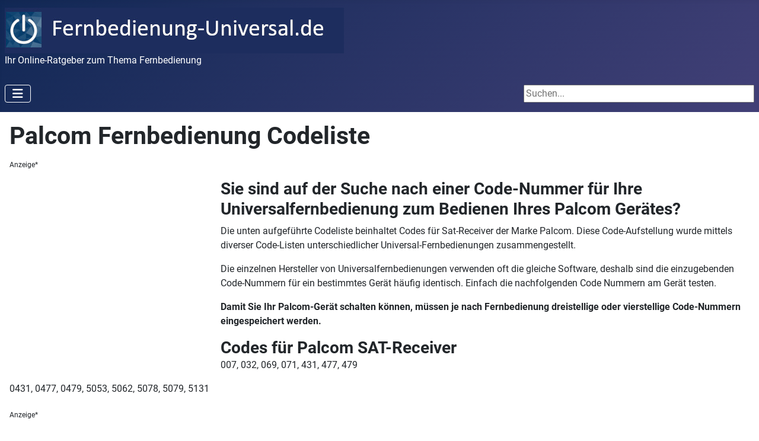

--- FILE ---
content_type: text/html; charset=utf-8
request_url: https://www.fernbedienung-universal.de/code-universalfernbedienung/97-palcom-fernbedienung-codeliste.html
body_size: 4592
content:
<!DOCTYPE html>
<html lang="de-de" dir="ltr">

<head>
    <meta charset="utf-8">
	<meta name="author" content="Super User">
	<meta name="viewport" content="width=device-width, initial-scale=1">
	<meta name="description" content="Finden Sie die passende Code-Nummer für Ihre Universalfernbedienung zum Fernsteuern von Palcom-Geräten.">
	<meta name="generator" content="Joomla! - Open Source Content Management">
	<title>Palcom Fernbedienung Codeliste</title>
	<link href="/media/system/images/joomla-favicon.svg" rel="icon" type="image/svg+xml">
	<link href="/media/system/images/favicon.ico" rel="alternate icon" type="image/vnd.microsoft.icon">
	<link href="/media/system/images/joomla-favicon-pinned.svg" rel="mask-icon" color="#000">

    <link href="/media/system/css/joomla-fontawesome.min.css?dd0971" rel="lazy-stylesheet"><noscript><link href="/media/system/css/joomla-fontawesome.min.css?dd0971" rel="stylesheet"></noscript>
	<link href="/media/templates/site/cassiopeia/css/global/fonts-local_roboto.min.css?dd0971" rel="lazy-stylesheet"><noscript><link href="/media/templates/site/cassiopeia/css/global/fonts-local_roboto.min.css?dd0971" rel="stylesheet"></noscript>
	<link href="/media/templates/site/cassiopeia/css/template.min.css?dd0971" rel="stylesheet">
	<link href="/media/templates/site/cassiopeia/css/global/colors_standard.min.css?dd0971" rel="stylesheet">
	<link href="/media/templates/site/cassiopeia/css/vendor/joomla-custom-elements/joomla-alert.min.css?0.4.1" rel="stylesheet">
	<style>:root {
		--hue: 214;
		--template-bg-light: #f0f4fb;
		--template-text-dark: #495057;
		--template-text-light: #ffffff;
		--template-link-color: var(--link-color);
		--template-special-color: #001B4C;
		
	}</style>
	<style>div.mod_search82 input[type="search"]{ width:auto; }</style>

    <script src="/media/vendor/metismenujs/js/metismenujs.min.js?1.4.0" defer></script>
	<script src="/media/mod_menu/js/menu.min.js?dd0971" type="module"></script>
	<script src="/media/templates/site/cassiopeia/js/mod_menu/menu-metismenu.min.js?dd0971" defer></script>
	<script src="/media/vendor/jquery/js/jquery.min.js?3.7.1"></script>
	<script src="/media/legacy/js/jquery-noconflict.min.js?504da4"></script>
	<script type="application/json" class="joomla-script-options new">{"joomla.jtext":{"ERROR":"Fehler","MESSAGE":"Nachricht","NOTICE":"Hinweis","WARNING":"Warnung","JCLOSE":"Close","JOK":"OK","JOPEN":"Open"},"system.paths":{"root":"","rootFull":"https:\/\/www.fernbedienung-universal.de\/","base":"","baseFull":"https:\/\/www.fernbedienung-universal.de\/"},"csrf.token":"063713b2c75d9c6c9d1795dfaece9320"}</script>
	<script src="/media/system/js/core.min.js?a3d8f8"></script>
	<script src="/media/templates/site/cassiopeia/js/template.min.js?dd0971" type="module"></script>
	<script src="/media/vendor/bootstrap/js/collapse.min.js?5.3.8" type="module"></script>
	<script src="/media/system/js/messages.min.js?9a4811" type="module"></script>
	<script type="application/ld+json">{"@context":"https://schema.org","@graph":[{"@type":"Organization","@id":"https://www.fernbedienung-universal.de/#/schema/Organization/base","name":"fernbedienung-universal","url":"https://www.fernbedienung-universal.de/"},{"@type":"WebSite","@id":"https://www.fernbedienung-universal.de/#/schema/WebSite/base","url":"https://www.fernbedienung-universal.de/","name":"fernbedienung-universal","publisher":{"@id":"https://www.fernbedienung-universal.de/#/schema/Organization/base"}},{"@type":"WebPage","@id":"https://www.fernbedienung-universal.de/#/schema/WebPage/base","url":"https://www.fernbedienung-universal.de/code-universalfernbedienung/97-palcom-fernbedienung-codeliste.html","name":"Palcom Fernbedienung Codeliste","description":"Finden Sie die passende Code-Nummer für Ihre Universalfernbedienung zum Fernsteuern von Palcom-Geräten.","isPartOf":{"@id":"https://www.fernbedienung-universal.de/#/schema/WebSite/base"},"about":{"@id":"https://www.fernbedienung-universal.de/#/schema/Organization/base"},"inLanguage":"de-DE"},{"@type":"Article","@id":"https://www.fernbedienung-universal.de/#/schema/com_content/article/97","name":"Palcom Fernbedienung Codeliste","headline":"Palcom Fernbedienung Codeliste","inLanguage":"de-DE","isPartOf":{"@id":"https://www.fernbedienung-universal.de/#/schema/WebPage/base"}}]}</script>

</head>

<body class="site com_content wrapper-static view-article no-layout no-task itemid-102 has-sidebar-right">
    <header class="header container-header full-width">

        
        
                    <div class="grid-child">
                <div class="navbar-brand">
                    <a class="brand-logo" href="/">
                        <img loading="eager" decoding="async" src="https://www.fernbedienung-universal.de/images/LogoFernbedienunguniversal.jpg" alt="fernbedienung-universal" width="572" height="77">                    </a>
                                            <div class="site-description">Ihr Online-Ratgeber zum Thema Fernbedienung</div>
                                    </div>
            </div>
        
                    <div class="grid-child container-nav">
                                    
<nav class="navbar navbar-expand-lg" aria-label="Main Menü">
    <button class="navbar-toggler navbar-toggler-right" type="button" data-bs-toggle="collapse" data-bs-target="#navbar127" aria-controls="navbar127" aria-expanded="false" aria-label="Toggle Navigation">
        <span class="icon-menu" aria-hidden="true"></span>
    </button>
    <div class="collapse navbar-collapse" id="navbar127">
        <ul class="mod-menu mod-menu_dropdown-metismenu metismenu mod-list ">
<li class="metismenu-item item-101 level-1 default"><a href="/" >Fernbedienung-Universal.de</a></li><li class="metismenu-item item-102 level-1 current active"><a href="/code-universalfernbedienung.html" aria-current="location">Codes</a></li><li class="metismenu-item item-107 level-1"><a href="/universalfernbedienung-hersteller.html" >Bedienungsanleitungen</a></li><li class="metismenu-item item-123 level-1"><a href="/fernbedienung-app.html" >Fernbedienung Apps</a></li></ul>
    </div>
</nav>

                                                    <div class="container-search">
                        <div class="search mod_search82">
	<form action="/code-universalfernbedienung/58-hirschmann-fernbedienung-code.html" method="post" class="form-inline" role="search">
		<label for="mod-search-searchword82" class="element-invisible">Suchen...</label> <input name="searchword" id="mod-search-searchword82" maxlength="200"  class="inputbox search-query input-medium" type="search" size="40" placeholder="Suchen..." />		<input type="hidden" name="task" value="search" />
		<input type="hidden" name="option" value="com_search" />
		<input type="hidden" name="Itemid" value="102" />
	</form>
</div>

                    </div>
                            </div>
            </header>

    <div class="site-grid">
        
        
        
        
        <div class="grid-child container-component">
            
            
            <div id="system-message-container" aria-live="polite"></div>

            <main>
                <div class="com-content-article item-page">
    <meta itemprop="inLanguage" content="de-DE">
    
    
        <div class="page-header">
        <h1>
            Palcom Fernbedienung Codeliste        </h1>
                            </div>
        
        <p><sub>Anzeige*
<div style="float: left; padding: 10px;">
<style>
.responsive_1 { width: 300px; height: 200px; }
@media(min-width: 500px) { .responsive_1 { width: 300px; height: 200px; } }
@media(min-width: 800px) and (min-height: 700px){ .responsive_1 { width: 336px; height: 280px; } }
</style>
<script async src="//pagead2.googlesyndication.com/pagead/js/adsbygoogle.js"></script>
<ins class="adsbygoogle responsive_1"
     style="display:inline-block"
     data-ad-client="ca-pub-9391427250573118"
     data-ad-slot="7132098739"></ins>
<script>
(adsbygoogle = window.adsbygoogle || []).push({});
</script></div>
    
    
        
                                                <div class="com-content-article__body">
        <h3>Sie sind auf der Suche nach einer Code-Nummer für Ihre Universalfernbedienung zum Bedienen Ihres Palcom Gerätes?</h3>
<p>Die unten aufgeführte Codeliste beinhaltet Codes für Sat-Receiver der Marke Palcom. Diese Code-Aufstellung wurde mittels diverser Code-Listen unterschiedlicher Universal-Fernbedienungen zusammengestellt.</p>
<p>Die einzelnen Hersteller von Universalfernbedienungen verwenden oft die gleiche Software, deshalb sind die einzugebenden Code-Nummern für ein bestimmtes Gerät häufig identisch. Einfach die nachfolgenden Code Nummern am Gerät testen.</p>
<p><strong>Damit Sie Ihr Palcom-Gerät schalten können, müssen je nach Fernbedienung dreistellige oder vierstellige Code-Nummern eingespeichert werden.</strong></p>
<h3 style="margin-bottom: 0cm;">Codes für Palcom SAT-Receiver</h3>
<p>007, 032, 069, 071, 431, 477, 479&nbsp;</p>
<p>0431, 0477, 0479, 5053, 5062, 5078, 5079, 5131</p>     </div>

        
                                        <p><sub>Anzeige*
<script async src="https://pagead2.googlesyndication.com/pagead/js/adsbygoogle.js?client=ca-pub-9391427250573118"
     crossorigin="anonymous"></script>
<!-- FB uni In Page 4 2024 -->
<ins class="adsbygoogle"
     style="display:block"
     data-ad-client="ca-pub-9391427250573118"
     data-ad-slot="8651558361"
     data-ad-format="auto"
     data-full-width-responsive="true"></ins>
<script>
     (adsbygoogle = window.adsbygoogle || []).push({});
</script></div>

            </main>
            
        </div>

                    <div class="grid-child container-sidebar-right">
                <div class="sidebar-right card ">
            <h3 class="card-header ">Weitere Infos</h3>        <div class="card-body">
                <ul class="mod-menu mod-list nav ">
<li class="nav-item item-103"><a href="/universalfernbedienung.html" >Universalfernbedienung</a></li><li class="nav-item item-104"><a href="/ersatzfernbedienung.html" >Ersatzfernbedienung 1:1</a></li><li class="nav-item item-105"><a href="/seniorenfernbedienung.html" >Seniorenfernbedienung</a></li><li class="nav-item item-124"><a href="/hotelfernbedienung.html" >Hotelfernbedienung</a></li><li class="nav-item item-119"><a href="/funkfernbedienung-handsender.html" >Funkfernbedienung Handsender</a></li><li class="nav-item item-181"><a href="/klimaanlagen-fernbedienung.html" >Klimaanlagen Fernbedienung</a></li><li class="nav-item item-106"><a href="/fernbedienungstest.html" >Fernbedienungstest</a></li></ul>
    </div>
</div>
<div class="sidebar-right card ">
            <h3 class="card-header ">Unsere Empfehlung</h3>        <div class="card-body">
                
<div id="mod-custom96" class="mod-custom custom">
    <p><span style="font-size: 14px;"><sub>Anzeige*</sub></span></p>
<p><a href="https://www.tv-info-quelle.de/hersteller/hersteller-s/superior/universal-freedom-4in1-superior-fernbedienung.php" target="_blank" rel="noopener"><img src="/images/Logo%20Superior%20Freedom%20neu2.png" loading="lazy" width="280" height="350" data-path="local-images:/Logo Superior Freedom neu2.png" /></a><span style="font-size: 12pt;">Mehr&nbsp;<a href="/superior-universalfernbedienungen.html">Infos</a>&nbsp;</span></p></div>
    </div>
</div>
<div class="sidebar-right card ">
            <h3 class="card-header ">Produktvorstellung</h3>        <div class="card-body">
                <ul class="mod-menu mod-list nav ">
<li class="nav-item item-175"><a href="/test-universalfernbedienung.html" >One For All Universalfernbedienungen</a></li><li class="nav-item item-203"><a href="/logitech-harmony-universalfernbedienungen.html" >Logitech Harmony Universalfernbedienungen</a></li><li class="nav-item item-202"><a href="/hama-universalfernbedienungen.html" >Hama Universalfernbedienungen</a></li><li class="nav-item item-174"><a href="/test-ersatzfernbedienung.html" >Ersatzfernbedienungen</a></li><li class="nav-item item-602"><a href="/superior-universalfernbedienungen.html" >Superior Universalfernbedienungen</a></li></ul>
    </div>
</div>
<div class="sidebar-right card ">
        <div class="card-body">
                
<div id="mod-custom100" class="mod-custom custom">
    <p><span style="font-size: 14px;"><sub>Anzeige*</sub></span><br>
<script async src="https://pagead2.googlesyndication.com/pagead/js/adsbygoogle.js?client=ca-pub-9391427250573118"
     crossorigin="anonymous"></script>
<!-- FB uni Display horizontal -->
<ins class="adsbygoogle"
     style="display:block"
     data-ad-client="ca-pub-9391427250573118"
     data-ad-slot="2035518049"
     data-ad-format="auto"
     data-full-width-responsive="true"></ins>
<script>
     (adsbygoogle = window.adsbygoogle || []).push({});
</script></div>
    </div>
</div>
<div class="sidebar-right card ">
        <div class="card-body">
                <ul class="mod-menu mod-list nav ">
<li class="nav-item item-108"><a href="/impressum.html" >Impressum</a></li><li class="nav-item item-122"><a href="/datenschutz.html" >Datenschutz</a></li></ul>
    </div>
</div>

            </div>
        
        
            </div>

            <footer class="container-footer footer full-width">
            <div class="grid-child">
                
<div id="mod-custom86" class="mod-custom custom">
    <p><span style="font-size: 10pt; font-family: Arial,Helvetica,Geneva,Sans-serif,sans-serif;"><span style="font-size: 8pt;"><span style="font-size: 14px;">Die hier verwendeten Produktbezeichnungen, Logos, Warenzeichen und Abbildungen sind Eigentum des jeweiligen Herstellers oder Besitzers und dienen hier lediglich zur Identifikation.</span><br><span style="font-size: 14px;">Anzeige* = Werbelink (Affiliate-Link): Dieser Link leitet auf einen Onlineshop. Als Amazon-Partner verdienen wir an qualifizierten Verkäufen. Falls Sie darüber eine Ware bestellen, dann erhält Fernbedienung-Universal.de eine Provision vom Verkäufer (für Sie fallen keine extra Kosten an). Mit diesen Einnahmen finanzieren wir unsere Website. Sie unterstützen damit dieses Projekt. Vielen Dank!</span><br></span></span></p></div>

            </div>
        </footer>
    
            <a href="#top" id="back-top" class="back-to-top-link" aria-label="Back to Top">
            <span class="icon-arrow-up icon-fw" aria-hidden="true"></span>
        </a>
    
    
</body>

</html>


--- FILE ---
content_type: text/html; charset=utf-8
request_url: https://www.google.com/recaptcha/api2/aframe
body_size: 268
content:
<!DOCTYPE HTML><html><head><meta http-equiv="content-type" content="text/html; charset=UTF-8"></head><body><script nonce="nQ5gHUj7FfVSicTwW_LoQg">/** Anti-fraud and anti-abuse applications only. See google.com/recaptcha */ try{var clients={'sodar':'https://pagead2.googlesyndication.com/pagead/sodar?'};window.addEventListener("message",function(a){try{if(a.source===window.parent){var b=JSON.parse(a.data);var c=clients[b['id']];if(c){var d=document.createElement('img');d.src=c+b['params']+'&rc='+(localStorage.getItem("rc::a")?sessionStorage.getItem("rc::b"):"");window.document.body.appendChild(d);sessionStorage.setItem("rc::e",parseInt(sessionStorage.getItem("rc::e")||0)+1);localStorage.setItem("rc::h",'1767991865527');}}}catch(b){}});window.parent.postMessage("_grecaptcha_ready", "*");}catch(b){}</script></body></html>